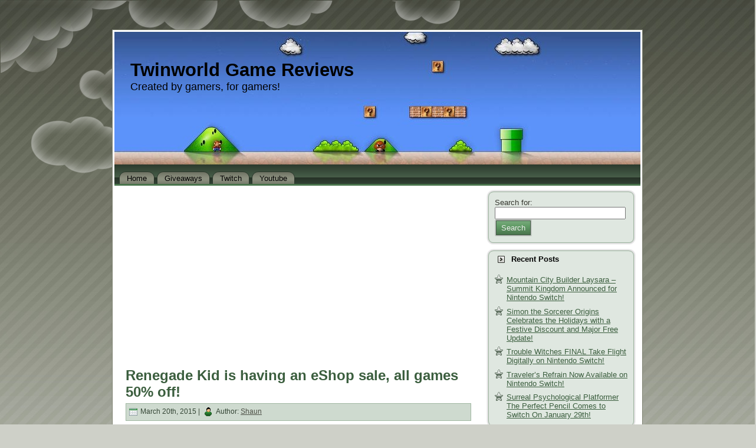

--- FILE ---
content_type: text/html; charset=UTF-8
request_url: https://gamereviews.twinworld.ca/2015/03/20/renegade-kid-is-having-an-eshop-sale-all-games-50-off/
body_size: 5023
content:
<!DOCTYPE html PUBLIC "-//W3C//DTD XHTML 1.0 Transitional//EN" "http://www.w3.org/TR/xhtml1/DTD/xhtml1-transitional.dtd">
<html xmlns="http://www.w3.org/1999/xhtml" lang="en-US">
<head profile="http://gmpg.org/xfn/11">
<meta http-equiv="Content-Type" content="text/html; charset=UTF-8" />
<meta http-equiv="X-UA-Compatible" content="IE=EmulateIE7" />
<title>Renegade Kid is having an eShop sale, all games 50% off!</title>
<script type="text/javascript" src="https://gamereviews.twinworld.ca/wp-content/themes/mario_level_one_tee014/script.js"></script>
<link rel="stylesheet" href="https://gamereviews.twinworld.ca/wp-content/themes/mario_level_one_tee014/style.css" type="text/css" media="screen" />
<!--[if IE 6]><link rel="stylesheet" href="https://gamereviews.twinworld.ca/wp-content/themes/mario_level_one_tee014/style.ie6.css" type="text/css" media="screen" /><![endif]-->
<link rel="alternate" type="application/rss+xml" title="Twinworld Game Reviews RSS Feed" href="https://gamereviews.twinworld.ca/feed/" />
<link rel="alternate" type="application/atom+xml" title="Twinworld Game Reviews Atom Feed" href="https://gamereviews.twinworld.ca/feed/atom/" /> 

<link rel="pingback" href="https://gamereviews.twinworld.ca/xmlrpc.php" />
<link rel='dns-prefetch' href='//s.w.org' />
		<script type="text/javascript">
			window._wpemojiSettings = {"baseUrl":"https:\/\/s.w.org\/images\/core\/emoji\/13.0.0\/72x72\/","ext":".png","svgUrl":"https:\/\/s.w.org\/images\/core\/emoji\/13.0.0\/svg\/","svgExt":".svg","source":{"concatemoji":"https:\/\/gamereviews.twinworld.ca\/wp-includes\/js\/wp-emoji-release.min.js?ver=5.5.17"}};
			!function(e,a,t){var n,r,o,i=a.createElement("canvas"),p=i.getContext&&i.getContext("2d");function s(e,t){var a=String.fromCharCode;p.clearRect(0,0,i.width,i.height),p.fillText(a.apply(this,e),0,0);e=i.toDataURL();return p.clearRect(0,0,i.width,i.height),p.fillText(a.apply(this,t),0,0),e===i.toDataURL()}function c(e){var t=a.createElement("script");t.src=e,t.defer=t.type="text/javascript",a.getElementsByTagName("head")[0].appendChild(t)}for(o=Array("flag","emoji"),t.supports={everything:!0,everythingExceptFlag:!0},r=0;r<o.length;r++)t.supports[o[r]]=function(e){if(!p||!p.fillText)return!1;switch(p.textBaseline="top",p.font="600 32px Arial",e){case"flag":return s([127987,65039,8205,9895,65039],[127987,65039,8203,9895,65039])?!1:!s([55356,56826,55356,56819],[55356,56826,8203,55356,56819])&&!s([55356,57332,56128,56423,56128,56418,56128,56421,56128,56430,56128,56423,56128,56447],[55356,57332,8203,56128,56423,8203,56128,56418,8203,56128,56421,8203,56128,56430,8203,56128,56423,8203,56128,56447]);case"emoji":return!s([55357,56424,8205,55356,57212],[55357,56424,8203,55356,57212])}return!1}(o[r]),t.supports.everything=t.supports.everything&&t.supports[o[r]],"flag"!==o[r]&&(t.supports.everythingExceptFlag=t.supports.everythingExceptFlag&&t.supports[o[r]]);t.supports.everythingExceptFlag=t.supports.everythingExceptFlag&&!t.supports.flag,t.DOMReady=!1,t.readyCallback=function(){t.DOMReady=!0},t.supports.everything||(n=function(){t.readyCallback()},a.addEventListener?(a.addEventListener("DOMContentLoaded",n,!1),e.addEventListener("load",n,!1)):(e.attachEvent("onload",n),a.attachEvent("onreadystatechange",function(){"complete"===a.readyState&&t.readyCallback()})),(n=t.source||{}).concatemoji?c(n.concatemoji):n.wpemoji&&n.twemoji&&(c(n.twemoji),c(n.wpemoji)))}(window,document,window._wpemojiSettings);
		</script>
		<style type="text/css">
img.wp-smiley,
img.emoji {
	display: inline !important;
	border: none !important;
	box-shadow: none !important;
	height: 1em !important;
	width: 1em !important;
	margin: 0 .07em !important;
	vertical-align: -0.1em !important;
	background: none !important;
	padding: 0 !important;
}
</style>
	<link rel='stylesheet' id='wp-block-library-css'  href='https://gamereviews.twinworld.ca/wp-includes/css/dist/block-library/style.min.css?ver=5.5.17' type='text/css' media='all' />
<link rel="https://api.w.org/" href="https://gamereviews.twinworld.ca/wp-json/" /><link rel="alternate" type="application/json" href="https://gamereviews.twinworld.ca/wp-json/wp/v2/posts/204" /><link rel="EditURI" type="application/rsd+xml" title="RSD" href="https://gamereviews.twinworld.ca/xmlrpc.php?rsd" />
<link rel="wlwmanifest" type="application/wlwmanifest+xml" href="https://gamereviews.twinworld.ca/wp-includes/wlwmanifest.xml" /> 
<link rel='prev' title='Buy a Wii U from Walmart Canada and get a free game!' href='https://gamereviews.twinworld.ca/2015/03/19/purchase-a-wii-u-from-walmart-canada-and-get-a-free-game/' />
<link rel='next' title='Wii U exclusive title, Affordable Space Adventures, confirms price and launch date!' href='https://gamereviews.twinworld.ca/2015/03/20/wii-u-exclusive-title-affordable-space-adventures-confirms-price-and-launch-date/' />
<meta name="generator" content="WordPress 5.5.17" />
<link rel="canonical" href="https://gamereviews.twinworld.ca/2015/03/20/renegade-kid-is-having-an-eshop-sale-all-games-50-off/" />
<link rel='shortlink' href='https://gamereviews.twinworld.ca/?p=204' />
<link rel="alternate" type="application/json+oembed" href="https://gamereviews.twinworld.ca/wp-json/oembed/1.0/embed?url=https%3A%2F%2Fgamereviews.twinworld.ca%2F2015%2F03%2F20%2Frenegade-kid-is-having-an-eshop-sale-all-games-50-off%2F" />
<link rel="alternate" type="text/xml+oembed" href="https://gamereviews.twinworld.ca/wp-json/oembed/1.0/embed?url=https%3A%2F%2Fgamereviews.twinworld.ca%2F2015%2F03%2F20%2Frenegade-kid-is-having-an-eshop-sale-all-games-50-off%2F&#038;format=xml" />
<style type="text/css">.recentcomments a{display:inline !important;padding:0 !important;margin:0 !important;}</style><meta name="google-site-verification" content="CrnfrQB0MOzizW7mo6vjnEXxCipGd8dV3__25ykJUpk" /></head>
<body>
    <div class="PageBackgroundGradient"></div>
<div class="PageBackgroundGlare">
    <div class="PageBackgroundGlareImage"></div>
</div>
<div class="Main">
<div class="Sheet">
    <div class="Sheet-tl"></div>
    <div class="Sheet-tr"><div></div></div>
    <div class="Sheet-bl"><div></div></div>
    <div class="Sheet-br"><div></div></div>
    <div class="Sheet-tc"><div></div></div>
    <div class="Sheet-bc"><div></div></div>
    <div class="Sheet-cl"><div></div></div>
    <div class="Sheet-cr"><div></div></div>
    <div class="Sheet-cc"></div>
    <div class="Sheet-body">
<div class="Header">
    <div class="Header-jpeg"></div>
<div class="logo">
    <h1 id="name-text" class="logo-name">
        <a href="https://gamereviews.twinworld.ca/">Twinworld Game Reviews</a></h1>
    <div id="slogan-text" class="logo-text">
        Created by gamers, for gamers!</div>
</div>

</div>
<div class="nav">
    <ul class="artmenu"><li><a href="https://gamereviews.twinworld.ca"><span><span>Home</span></span></a></li><li class="page_item page-item-79500"><a href="https://gamereviews.twinworld.ca/giveaways/"><span><span>Giveaways</span></span></a></li>
<li class="page_item page-item-79551"><a href="https://gamereviews.twinworld.ca/twitch/"><span><span>Twitch</span></span></a></li>
<li class="page_item page-item-79598"><a href="https://gamereviews.twinworld.ca/youtube/"><span><span>Youtube</span></span></a></li>
</ul>    <div class="l">
    </div>
    <div class="r">
        <div>
        </div>
    </div>
</div>
<div class="contentLayout">
<div class="content">
<div class='code-block code-block-1' style='margin: 8px auto; text-align: center; display: block; clear: both;'>
<script async src="//pagead2.googlesyndication.com/pagead/js/adsbygoogle.js"></script>
<!-- TGR_Ads -->
<ins class="adsbygoogle"
     style="display:block"
     data-ad-client="ca-pub-6354481593680059"
     data-ad-slot="4501972474"
     data-ad-format="auto"></ins>
<script>
(adsbygoogle = window.adsbygoogle || []).push({});
</script></div>
<div class="Post">
    <div class="Post-body">
<div class="Post-inner article">
<h2 class="PostHeaderIcon-wrapper">
<span class="PostHeader"><a href="https://gamereviews.twinworld.ca/2015/03/20/renegade-kid-is-having-an-eshop-sale-all-games-50-off/" rel="bookmark" title="Permanent Link to Renegade Kid is having an eShop sale, all games 50% off!">
Renegade Kid is having an eShop sale, all games 50% off!</a></span>
</h2>
<div class="PostMetadataHeader">
<div class="PostHeaderIcons metadata-icons">
<img src="https://gamereviews.twinworld.ca/wp-content/themes/mario_level_one_tee014/images/PostDateIcon.png" width="14" height="13" alt="PostDateIcon" />
March 20th, 2015 | <img src="https://gamereviews.twinworld.ca/wp-content/themes/mario_level_one_tee014/images/PostAuthorIcon.png" width="18" height="18" alt="PostAuthorIcon" />
Author: <a href="#" title="Author">Shaun</a>

</div>

</div>
<div class="PostContent">
<blockquote><p>Save Cash, Play Games, Enjoy!<br />
Spring is in the air, and we&#8217;ve lost our marbles!! Load up the Nintendo eShop and save money. All Renegade Kid games are 50% off!!</p>
<p>Mutant Mudds Deluxe (Wii U): $4.99 (was $9.99).<br />
Xeodrifter (3DS): $4.99 (was $9.99).<br />
Moon Chronicles (3DS): $4.49 (was $8.99).<br />
Mutant Mudds (3DS): $4.49 (was $8.99).<br />
ATV Wild Ride 3D (3DS): $3.99 (was $7.99).<br />
Bomb Monkey (3DS): $1.49 (was $2.99).</p></blockquote>
<p>The sale ends April 2nd, so act now before it&#8217;s too late!</p>
<p>Sources: PR Email / <a href="https://twitter.com/JoolsWatsham/status/578723716651089920" target="_blank">Twitter</a></p>

</div>
<div class="cleared"></div>
<div class="PostFooterIcons metadata-icons">
<img src="https://gamereviews.twinworld.ca/wp-content/themes/mario_level_one_tee014/images/PostCategoryIcon.png" width="18" height="18" alt="PostCategoryIcon" />
Posted in <a href="https://gamereviews.twinworld.ca/category/news/" rel="category tag">News</a> | <img src="https://gamereviews.twinworld.ca/wp-content/themes/mario_level_one_tee014/images/PostTagIcon.png" width="18" height="18" alt="PostTagIcon" />
Tags: <a href="https://gamereviews.twinworld.ca/tag/renegade-kid/" rel="tag">Renegade Kid</a> 
</div>

</div>

    </div>
</div>


<!-- You can start editing here. -->


			<!-- If comments are closed. -->
<div class="Post">
    <div class="Post-body">
<div class="Post-inner article">

<div class="PostContent">

<p class="nocomments">Comments are closed.</p>

</div>
<div class="cleared"></div>


</div>

    </div>
</div>



</div>
<div class="sidebar1">
<div class="sidebar1">      
<div class="Block">
    <div class="Block-tl"></div>
    <div class="Block-tr"><div></div></div>
    <div class="Block-bl"><div></div></div>
    <div class="Block-br"><div></div></div>
    <div class="Block-tc"><div></div></div>
    <div class="Block-bc"><div></div></div>
    <div class="Block-cl"><div></div></div>
    <div class="Block-cr"><div></div></div>
    <div class="Block-cc"></div>
    <div class="Block-body">
<div class="BlockContent">
    <div class="BlockContent-body">
<form method="get" id="searchform" action="https://gamereviews.twinworld.ca/">

<label for="s">Search for:</label>

<div><input type="text" value="" name="s" id="s" style="width: 95%;" />

<button class="Button" type="submit" name="search">
 <span class="btn">
  <span class="t">Search</span>
  <span class="r"><span></span></span>
  <span class="l"></span>
 </span>
</button>
</div>
</form>


    </div>
</div>

    </div>
</div>

		<div class="Block">
    <div class="Block-tl"></div>
    <div class="Block-tr"><div></div></div>
    <div class="Block-bl"><div></div></div>
    <div class="Block-br"><div></div></div>
    <div class="Block-tc"><div></div></div>
    <div class="Block-bc"><div></div></div>
    <div class="Block-cl"><div></div></div>
    <div class="Block-cr"><div></div></div>
    <div class="Block-cc"></div>
    <div class="Block-body">

		<div class="BlockHeader">
    <div class="header-tag-icon">
        <div class="BlockHeader-text">
Recent Posts
        </div>
    </div>
    <div class="l"></div>
    <div class="r"><div></div></div>
</div>
<div class="BlockContent">
    <div class="BlockContent-body">

		<ul>
											<li>
					<a href="https://gamereviews.twinworld.ca/2025/12/16/mountain-city-builder-laysara-summit-kingdom-announced-for-nintendo-switch/">Mountain City Builder Laysara &#8211; Summit Kingdom Announced for Nintendo Switch!</a>
									</li>
											<li>
					<a href="https://gamereviews.twinworld.ca/2025/12/16/simon-the-sorcerer-origins-celebrates-the-holidays-with-a-festive-discount-and-major-free-update/">Simon the Sorcerer Origins Celebrates the Holidays with a Festive Discount and Major Free Update!</a>
									</li>
											<li>
					<a href="https://gamereviews.twinworld.ca/2025/12/16/trouble-witches-final-take-flight-digitally-on-nintendo-switch/">Trouble Witches FINAL Take Flight Digitally on Nintendo Switch!</a>
									</li>
											<li>
					<a href="https://gamereviews.twinworld.ca/2025/12/11/travelers-refrain-now-available-on-nintendo-switch/">Traveler’s Refrain Now Available on Nintendo Switch!</a>
									</li>
											<li>
					<a href="https://gamereviews.twinworld.ca/2025/12/11/surreal-psychological-platformer-the-perfect-pencil-comes-to-switch-on-january-29th/">Surreal Psychological Platformer The Perfect Pencil Comes to Switch On January 29th!</a>
									</li>
					</ul>

		
    </div>
</div>

    </div>
</div>
<div class="Block">
    <div class="Block-tl"></div>
    <div class="Block-tr"><div></div></div>
    <div class="Block-bl"><div></div></div>
    <div class="Block-br"><div></div></div>
    <div class="Block-tc"><div></div></div>
    <div class="Block-bc"><div></div></div>
    <div class="Block-cl"><div></div></div>
    <div class="Block-cr"><div></div></div>
    <div class="Block-cc"></div>
    <div class="Block-body">
<div class="BlockHeader">
    <div class="header-tag-icon">
        <div class="BlockHeader-text">
Recent Comments
        </div>
    </div>
    <div class="l"></div>
    <div class="r"><div></div></div>
</div>
<div class="BlockContent">
    <div class="BlockContent-body">
<ul id="recentcomments"></ul>
    </div>
</div>

    </div>
</div>
<div class="Block">
    <div class="Block-tl"></div>
    <div class="Block-tr"><div></div></div>
    <div class="Block-bl"><div></div></div>
    <div class="Block-br"><div></div></div>
    <div class="Block-tc"><div></div></div>
    <div class="Block-bc"><div></div></div>
    <div class="Block-cl"><div></div></div>
    <div class="Block-cr"><div></div></div>
    <div class="Block-cc"></div>
    <div class="Block-body">
<div class="BlockHeader">
    <div class="header-tag-icon">
        <div class="BlockHeader-text">
Archives
        </div>
    </div>
    <div class="l"></div>
    <div class="r"><div></div></div>
</div>
<div class="BlockContent">
    <div class="BlockContent-body">

			<ul>
					<li><a href='https://gamereviews.twinworld.ca/2025/12/'>December 2025</a></li>
	<li><a href='https://gamereviews.twinworld.ca/2025/11/'>November 2025</a></li>
	<li><a href='https://gamereviews.twinworld.ca/2025/10/'>October 2025</a></li>
	<li><a href='https://gamereviews.twinworld.ca/2025/09/'>September 2025</a></li>
	<li><a href='https://gamereviews.twinworld.ca/2025/08/'>August 2025</a></li>
	<li><a href='https://gamereviews.twinworld.ca/2025/07/'>July 2025</a></li>
	<li><a href='https://gamereviews.twinworld.ca/2025/06/'>June 2025</a></li>
	<li><a href='https://gamereviews.twinworld.ca/2025/05/'>May 2025</a></li>
	<li><a href='https://gamereviews.twinworld.ca/2025/04/'>April 2025</a></li>
	<li><a href='https://gamereviews.twinworld.ca/2025/03/'>March 2025</a></li>
	<li><a href='https://gamereviews.twinworld.ca/2025/02/'>February 2025</a></li>
	<li><a href='https://gamereviews.twinworld.ca/2025/01/'>January 2025</a></li>
	<li><a href='https://gamereviews.twinworld.ca/2024/12/'>December 2024</a></li>
	<li><a href='https://gamereviews.twinworld.ca/2024/11/'>November 2024</a></li>
	<li><a href='https://gamereviews.twinworld.ca/2024/10/'>October 2024</a></li>
	<li><a href='https://gamereviews.twinworld.ca/2024/09/'>September 2024</a></li>
	<li><a href='https://gamereviews.twinworld.ca/2024/08/'>August 2024</a></li>
	<li><a href='https://gamereviews.twinworld.ca/2024/07/'>July 2024</a></li>
	<li><a href='https://gamereviews.twinworld.ca/2024/06/'>June 2024</a></li>
	<li><a href='https://gamereviews.twinworld.ca/2024/05/'>May 2024</a></li>
	<li><a href='https://gamereviews.twinworld.ca/2024/04/'>April 2024</a></li>
	<li><a href='https://gamereviews.twinworld.ca/2024/03/'>March 2024</a></li>
	<li><a href='https://gamereviews.twinworld.ca/2024/02/'>February 2024</a></li>
	<li><a href='https://gamereviews.twinworld.ca/2024/01/'>January 2024</a></li>
	<li><a href='https://gamereviews.twinworld.ca/2023/12/'>December 2023</a></li>
	<li><a href='https://gamereviews.twinworld.ca/2023/11/'>November 2023</a></li>
	<li><a href='https://gamereviews.twinworld.ca/2023/10/'>October 2023</a></li>
	<li><a href='https://gamereviews.twinworld.ca/2023/09/'>September 2023</a></li>
	<li><a href='https://gamereviews.twinworld.ca/2023/08/'>August 2023</a></li>
	<li><a href='https://gamereviews.twinworld.ca/2023/07/'>July 2023</a></li>
	<li><a href='https://gamereviews.twinworld.ca/2023/06/'>June 2023</a></li>
	<li><a href='https://gamereviews.twinworld.ca/2023/05/'>May 2023</a></li>
	<li><a href='https://gamereviews.twinworld.ca/2023/04/'>April 2023</a></li>
	<li><a href='https://gamereviews.twinworld.ca/2023/03/'>March 2023</a></li>
	<li><a href='https://gamereviews.twinworld.ca/2023/02/'>February 2023</a></li>
	<li><a href='https://gamereviews.twinworld.ca/2023/01/'>January 2023</a></li>
	<li><a href='https://gamereviews.twinworld.ca/2022/12/'>December 2022</a></li>
	<li><a href='https://gamereviews.twinworld.ca/2022/11/'>November 2022</a></li>
	<li><a href='https://gamereviews.twinworld.ca/2022/10/'>October 2022</a></li>
	<li><a href='https://gamereviews.twinworld.ca/2022/09/'>September 2022</a></li>
	<li><a href='https://gamereviews.twinworld.ca/2022/08/'>August 2022</a></li>
	<li><a href='https://gamereviews.twinworld.ca/2022/07/'>July 2022</a></li>
	<li><a href='https://gamereviews.twinworld.ca/2022/06/'>June 2022</a></li>
	<li><a href='https://gamereviews.twinworld.ca/2022/05/'>May 2022</a></li>
	<li><a href='https://gamereviews.twinworld.ca/2022/04/'>April 2022</a></li>
	<li><a href='https://gamereviews.twinworld.ca/2022/03/'>March 2022</a></li>
	<li><a href='https://gamereviews.twinworld.ca/2022/02/'>February 2022</a></li>
	<li><a href='https://gamereviews.twinworld.ca/2022/01/'>January 2022</a></li>
	<li><a href='https://gamereviews.twinworld.ca/2021/12/'>December 2021</a></li>
	<li><a href='https://gamereviews.twinworld.ca/2021/11/'>November 2021</a></li>
	<li><a href='https://gamereviews.twinworld.ca/2021/10/'>October 2021</a></li>
	<li><a href='https://gamereviews.twinworld.ca/2021/09/'>September 2021</a></li>
	<li><a href='https://gamereviews.twinworld.ca/2021/08/'>August 2021</a></li>
	<li><a href='https://gamereviews.twinworld.ca/2021/07/'>July 2021</a></li>
	<li><a href='https://gamereviews.twinworld.ca/2021/06/'>June 2021</a></li>
	<li><a href='https://gamereviews.twinworld.ca/2021/05/'>May 2021</a></li>
	<li><a href='https://gamereviews.twinworld.ca/2021/04/'>April 2021</a></li>
	<li><a href='https://gamereviews.twinworld.ca/2021/03/'>March 2021</a></li>
	<li><a href='https://gamereviews.twinworld.ca/2021/02/'>February 2021</a></li>
	<li><a href='https://gamereviews.twinworld.ca/2021/01/'>January 2021</a></li>
	<li><a href='https://gamereviews.twinworld.ca/2020/12/'>December 2020</a></li>
	<li><a href='https://gamereviews.twinworld.ca/2020/11/'>November 2020</a></li>
	<li><a href='https://gamereviews.twinworld.ca/2020/10/'>October 2020</a></li>
	<li><a href='https://gamereviews.twinworld.ca/2020/09/'>September 2020</a></li>
	<li><a href='https://gamereviews.twinworld.ca/2020/08/'>August 2020</a></li>
	<li><a href='https://gamereviews.twinworld.ca/2020/07/'>July 2020</a></li>
	<li><a href='https://gamereviews.twinworld.ca/2020/06/'>June 2020</a></li>
	<li><a href='https://gamereviews.twinworld.ca/2020/05/'>May 2020</a></li>
	<li><a href='https://gamereviews.twinworld.ca/2020/04/'>April 2020</a></li>
	<li><a href='https://gamereviews.twinworld.ca/2020/03/'>March 2020</a></li>
	<li><a href='https://gamereviews.twinworld.ca/2020/02/'>February 2020</a></li>
	<li><a href='https://gamereviews.twinworld.ca/2020/01/'>January 2020</a></li>
	<li><a href='https://gamereviews.twinworld.ca/2019/12/'>December 2019</a></li>
	<li><a href='https://gamereviews.twinworld.ca/2019/11/'>November 2019</a></li>
	<li><a href='https://gamereviews.twinworld.ca/2019/10/'>October 2019</a></li>
	<li><a href='https://gamereviews.twinworld.ca/2019/09/'>September 2019</a></li>
	<li><a href='https://gamereviews.twinworld.ca/2019/08/'>August 2019</a></li>
	<li><a href='https://gamereviews.twinworld.ca/2019/07/'>July 2019</a></li>
	<li><a href='https://gamereviews.twinworld.ca/2019/06/'>June 2019</a></li>
	<li><a href='https://gamereviews.twinworld.ca/2019/05/'>May 2019</a></li>
	<li><a href='https://gamereviews.twinworld.ca/2019/04/'>April 2019</a></li>
	<li><a href='https://gamereviews.twinworld.ca/2019/03/'>March 2019</a></li>
	<li><a href='https://gamereviews.twinworld.ca/2019/02/'>February 2019</a></li>
	<li><a href='https://gamereviews.twinworld.ca/2019/01/'>January 2019</a></li>
	<li><a href='https://gamereviews.twinworld.ca/2018/12/'>December 2018</a></li>
	<li><a href='https://gamereviews.twinworld.ca/2018/11/'>November 2018</a></li>
	<li><a href='https://gamereviews.twinworld.ca/2018/10/'>October 2018</a></li>
	<li><a href='https://gamereviews.twinworld.ca/2018/09/'>September 2018</a></li>
	<li><a href='https://gamereviews.twinworld.ca/2018/08/'>August 2018</a></li>
	<li><a href='https://gamereviews.twinworld.ca/2018/07/'>July 2018</a></li>
	<li><a href='https://gamereviews.twinworld.ca/2018/06/'>June 2018</a></li>
	<li><a href='https://gamereviews.twinworld.ca/2018/05/'>May 2018</a></li>
	<li><a href='https://gamereviews.twinworld.ca/2018/04/'>April 2018</a></li>
	<li><a href='https://gamereviews.twinworld.ca/2018/03/'>March 2018</a></li>
	<li><a href='https://gamereviews.twinworld.ca/2018/02/'>February 2018</a></li>
	<li><a href='https://gamereviews.twinworld.ca/2018/01/'>January 2018</a></li>
	<li><a href='https://gamereviews.twinworld.ca/2017/12/'>December 2017</a></li>
	<li><a href='https://gamereviews.twinworld.ca/2017/11/'>November 2017</a></li>
	<li><a href='https://gamereviews.twinworld.ca/2017/10/'>October 2017</a></li>
	<li><a href='https://gamereviews.twinworld.ca/2017/09/'>September 2017</a></li>
	<li><a href='https://gamereviews.twinworld.ca/2017/08/'>August 2017</a></li>
	<li><a href='https://gamereviews.twinworld.ca/2017/07/'>July 2017</a></li>
	<li><a href='https://gamereviews.twinworld.ca/2017/06/'>June 2017</a></li>
	<li><a href='https://gamereviews.twinworld.ca/2017/05/'>May 2017</a></li>
	<li><a href='https://gamereviews.twinworld.ca/2017/04/'>April 2017</a></li>
	<li><a href='https://gamereviews.twinworld.ca/2017/03/'>March 2017</a></li>
	<li><a href='https://gamereviews.twinworld.ca/2017/02/'>February 2017</a></li>
	<li><a href='https://gamereviews.twinworld.ca/2017/01/'>January 2017</a></li>
	<li><a href='https://gamereviews.twinworld.ca/2016/12/'>December 2016</a></li>
	<li><a href='https://gamereviews.twinworld.ca/2016/11/'>November 2016</a></li>
	<li><a href='https://gamereviews.twinworld.ca/2016/10/'>October 2016</a></li>
	<li><a href='https://gamereviews.twinworld.ca/2016/09/'>September 2016</a></li>
	<li><a href='https://gamereviews.twinworld.ca/2016/08/'>August 2016</a></li>
	<li><a href='https://gamereviews.twinworld.ca/2016/07/'>July 2016</a></li>
	<li><a href='https://gamereviews.twinworld.ca/2016/06/'>June 2016</a></li>
	<li><a href='https://gamereviews.twinworld.ca/2016/05/'>May 2016</a></li>
	<li><a href='https://gamereviews.twinworld.ca/2016/04/'>April 2016</a></li>
	<li><a href='https://gamereviews.twinworld.ca/2016/03/'>March 2016</a></li>
	<li><a href='https://gamereviews.twinworld.ca/2016/02/'>February 2016</a></li>
	<li><a href='https://gamereviews.twinworld.ca/2016/01/'>January 2016</a></li>
	<li><a href='https://gamereviews.twinworld.ca/2015/12/'>December 2015</a></li>
	<li><a href='https://gamereviews.twinworld.ca/2015/11/'>November 2015</a></li>
	<li><a href='https://gamereviews.twinworld.ca/2015/10/'>October 2015</a></li>
	<li><a href='https://gamereviews.twinworld.ca/2015/09/'>September 2015</a></li>
	<li><a href='https://gamereviews.twinworld.ca/2015/08/'>August 2015</a></li>
	<li><a href='https://gamereviews.twinworld.ca/2015/07/'>July 2015</a></li>
	<li><a href='https://gamereviews.twinworld.ca/2015/06/'>June 2015</a></li>
	<li><a href='https://gamereviews.twinworld.ca/2015/05/'>May 2015</a></li>
	<li><a href='https://gamereviews.twinworld.ca/2015/04/'>April 2015</a></li>
	<li><a href='https://gamereviews.twinworld.ca/2015/03/'>March 2015</a></li>
	<li><a href='https://gamereviews.twinworld.ca/2015/02/'>February 2015</a></li>
			</ul>

			
    </div>
</div>

    </div>
</div>
<div class="Block">
    <div class="Block-tl"></div>
    <div class="Block-tr"><div></div></div>
    <div class="Block-bl"><div></div></div>
    <div class="Block-br"><div></div></div>
    <div class="Block-tc"><div></div></div>
    <div class="Block-bc"><div></div></div>
    <div class="Block-cl"><div></div></div>
    <div class="Block-cr"><div></div></div>
    <div class="Block-cc"></div>
    <div class="Block-body">
<div class="BlockHeader">
    <div class="header-tag-icon">
        <div class="BlockHeader-text">
Categories
        </div>
    </div>
    <div class="l"></div>
    <div class="r"><div></div></div>
</div>
<div class="BlockContent">
    <div class="BlockContent-body">

			<ul>
					<li class="cat-item cat-item-90"><a href="https://gamereviews.twinworld.ca/category/general/">General</a>
</li>
	<li class="cat-item cat-item-91"><a href="https://gamereviews.twinworld.ca/category/indie-spotlight/">Indie Spotlight</a>
</li>
	<li class="cat-item cat-item-93"><a href="https://gamereviews.twinworld.ca/category/news/">News</a>
</li>
	<li class="cat-item cat-item-100"><a href="https://gamereviews.twinworld.ca/category/retro-spotlight/">Retro Spotlight</a>
</li>
	<li class="cat-item cat-item-2"><a href="https://gamereviews.twinworld.ca/category/reviews/">Reviews</a>
</li>
	<li class="cat-item cat-item-176"><a href="https://gamereviews.twinworld.ca/category/twinworld-tackles/">Twinworld Tackles</a>
</li>
	<li class="cat-item cat-item-1"><a href="https://gamereviews.twinworld.ca/category/uncategorized/">Uncategorized</a>
</li>
			</ul>

			
    </div>
</div>

    </div>
</div>
<div class="Block">
    <div class="Block-tl"></div>
    <div class="Block-tr"><div></div></div>
    <div class="Block-bl"><div></div></div>
    <div class="Block-br"><div></div></div>
    <div class="Block-tc"><div></div></div>
    <div class="Block-bc"><div></div></div>
    <div class="Block-cl"><div></div></div>
    <div class="Block-cr"><div></div></div>
    <div class="Block-cc"></div>
    <div class="Block-body">
<div class="BlockHeader">
    <div class="header-tag-icon">
        <div class="BlockHeader-text">
Meta
        </div>
    </div>
    <div class="l"></div>
    <div class="r"><div></div></div>
</div>
<div class="BlockContent">
    <div class="BlockContent-body">

		<ul>
						<li><a href="https://gamereviews.twinworld.ca/wp-login.php">Log in</a></li>
			<li><a href="https://gamereviews.twinworld.ca/feed/">Entries feed</a></li>
			<li><a href="https://gamereviews.twinworld.ca/comments/feed/">Comments feed</a></li>

			<li><a href="https://wordpress.org/">WordPress.org</a></li>
		</ul>

		
    </div>
</div>

    </div>
</div>
</div>
</div>
</div>
<div class="cleared"></div>
<script defer src="https://static.cloudflareinsights.com/beacon.min.js/vcd15cbe7772f49c399c6a5babf22c1241717689176015" integrity="sha512-ZpsOmlRQV6y907TI0dKBHq9Md29nnaEIPlkf84rnaERnq6zvWvPUqr2ft8M1aS28oN72PdrCzSjY4U6VaAw1EQ==" data-cf-beacon='{"version":"2024.11.0","token":"3a4107132861422c9cca9ab95f9f4dcd","r":1,"server_timing":{"name":{"cfCacheStatus":true,"cfEdge":true,"cfExtPri":true,"cfL4":true,"cfOrigin":true,"cfSpeedBrain":true},"location_startswith":null}}' crossorigin="anonymous"></script>


--- FILE ---
content_type: text/html; charset=utf-8
request_url: https://www.google.com/recaptcha/api2/aframe
body_size: 248
content:
<!DOCTYPE HTML><html><head><meta http-equiv="content-type" content="text/html; charset=UTF-8"></head><body><script nonce="Gx10NofuaybYGw8XvnPaHQ">/** Anti-fraud and anti-abuse applications only. See google.com/recaptcha */ try{var clients={'sodar':'https://pagead2.googlesyndication.com/pagead/sodar?'};window.addEventListener("message",function(a){try{if(a.source===window.parent){var b=JSON.parse(a.data);var c=clients[b['id']];if(c){var d=document.createElement('img');d.src=c+b['params']+'&rc='+(localStorage.getItem("rc::a")?sessionStorage.getItem("rc::b"):"");window.document.body.appendChild(d);sessionStorage.setItem("rc::e",parseInt(sessionStorage.getItem("rc::e")||0)+1);localStorage.setItem("rc::h",'1768372471108');}}}catch(b){}});window.parent.postMessage("_grecaptcha_ready", "*");}catch(b){}</script></body></html>